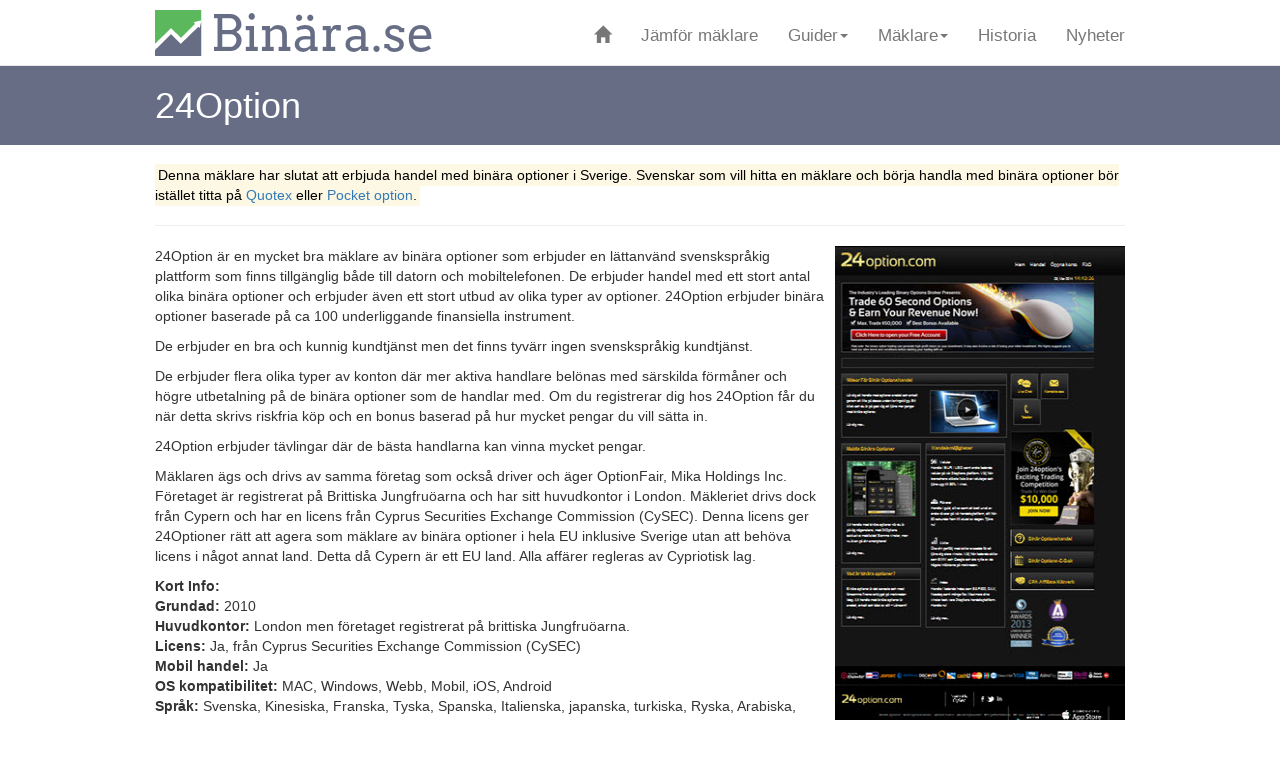

--- FILE ---
content_type: text/html; charset=UTF-8
request_url: https://www.xn--binra-ira.se/24option
body_size: 9954
content:
<!DOCTYPE html>
<html lang="sv">
   <head>
      <meta charset="utf-8">
      <meta http-equiv="X-UA-Compatible" content="IE=edge">
      <meta name="viewport" content="width=device-width, initial-scale=1">
      <title>24Option | Är 24Option en bluff? | Läs vår ärliga recension!</title>

      <link rel="shortcut icon" href="https://www.xn--binra-ira.se/wp-content/themes/binara/favicon.png" />
      <!-- <link href="https://www.xn--binra-ira.se/wp-content/themes/binara/css/open-sans.css" rel="stylesheet">  -->
      <link rel="stylesheet" href="https://maxcdn.bootstrapcdn.com/bootstrap/3.3.1/css/bootstrap.min.css">
      <link href="https://www.xn--binra-ira.se/wp-content/themes/binara/css/binara.css" rel="stylesheet">      
      <meta name='robots' content='index, follow, max-image-preview:large, max-snippet:-1, max-video-preview:-1' />
	<style>img:is([sizes="auto" i], [sizes^="auto," i]) { contain-intrinsic-size: 3000px 1500px }</style>
	
	<!-- This site is optimized with the Yoast SEO plugin v26.3 - https://yoast.com/wordpress/plugins/seo/ -->
	<meta name="description" content="Är 24Option en bluff? Läs vår fullständiga recension om denna CySEC licensierade mäklare. Registrera dig och börja handla idag." />
	<link rel="canonical" href="https://www.xn--binra-ira.se/24option" />
	<meta property="og:locale" content="sv_SE" />
	<meta property="og:type" content="article" />
	<meta property="og:title" content="24Option | Är 24Option en bluff? | Läs vår ärliga recension!" />
	<meta property="og:description" content="Är 24Option en bluff? Läs vår fullständiga recension om denna CySEC licensierade mäklare. Registrera dig och börja handla idag." />
	<meta property="og:url" content="https://www.xn--binra-ira.se/24option" />
	<meta property="og:site_name" content="Binära.se - Binära Optioner" />
	<meta property="article:modified_time" content="2023-09-17T09:21:51+00:00" />
	<meta property="og:image" content="https://www.xn--binra-ira.se/wp-content/uploads/sites/55/2014/03/24option.jpg" />
	<meta name="twitter:label1" content="Beräknad lästid" />
	<meta name="twitter:data1" content="9 minuter" />
	<script type="application/ld+json" class="yoast-schema-graph">{"@context":"https://schema.org","@graph":[{"@type":"WebPage","@id":"https://www.xn--binra-ira.se/24option","url":"https://www.xn--binra-ira.se/24option","name":"24Option | Är 24Option en bluff? | Läs vår ärliga recension!","isPartOf":{"@id":"https://www.xn--binra-ira.se/#website"},"primaryImageOfPage":{"@id":"https://www.xn--binra-ira.se/24option#primaryimage"},"image":{"@id":"https://www.xn--binra-ira.se/24option#primaryimage"},"thumbnailUrl":"https://www.xn--binra-ira.se/wp-content/uploads/sites/55/2014/03/24option.jpg","datePublished":"2014-03-23T21:01:31+00:00","dateModified":"2023-09-17T09:21:51+00:00","description":"Är 24Option en bluff? Läs vår fullständiga recension om denna CySEC licensierade mäklare. Registrera dig och börja handla idag.","breadcrumb":{"@id":"https://www.xn--binra-ira.se/24option#breadcrumb"},"inLanguage":"sv-SE","potentialAction":[{"@type":"ReadAction","target":["https://www.xn--binra-ira.se/24option"]}]},{"@type":"ImageObject","inLanguage":"sv-SE","@id":"https://www.xn--binra-ira.se/24option#primaryimage","url":"https://www.xn--binra-ira.se/wp-content/uploads/sites/55/2014/03/24option.jpg","contentUrl":"https://www.xn--binra-ira.se/wp-content/uploads/sites/55/2014/03/24option.jpg"},{"@type":"BreadcrumbList","@id":"https://www.xn--binra-ira.se/24option#breadcrumb","itemListElement":[{"@type":"ListItem","position":1,"name":"Hem","item":"https://www.xn--binra-ira.se/"},{"@type":"ListItem","position":2,"name":"Mäklare av Binära Optioner","item":"https://www.xn--binra-ira.se/maklare"},{"@type":"ListItem","position":3,"name":"24Option"}]},{"@type":"WebSite","@id":"https://www.xn--binra-ira.se/#website","url":"https://www.xn--binra-ira.se/","name":"Binära.se - Binära Optioner","description":"Allt om binära optioner","potentialAction":[{"@type":"SearchAction","target":{"@type":"EntryPoint","urlTemplate":"https://www.xn--binra-ira.se/?s={search_term_string}"},"query-input":{"@type":"PropertyValueSpecification","valueRequired":true,"valueName":"search_term_string"}}],"inLanguage":"sv-SE"}]}</script>
	<!-- / Yoast SEO plugin. -->


<link rel="alternate" type="application/rss+xml" title="Binära.se - Binära Optioner &raquo; Kommentarsflöde för 24Option" href="https://www.xn--binra-ira.se/24option/feed" />
<link rel='stylesheet' id='wp-block-library-css' href='https://www.xn--binra-ira.se/wp-includes/css/dist/block-library/style.min.css?ver=6.8.3' type='text/css' media='all' />
<style id='classic-theme-styles-inline-css' type='text/css'>
/*! This file is auto-generated */
.wp-block-button__link{color:#fff;background-color:#32373c;border-radius:9999px;box-shadow:none;text-decoration:none;padding:calc(.667em + 2px) calc(1.333em + 2px);font-size:1.125em}.wp-block-file__button{background:#32373c;color:#fff;text-decoration:none}
</style>
<style id='global-styles-inline-css' type='text/css'>
:root{--wp--preset--aspect-ratio--square: 1;--wp--preset--aspect-ratio--4-3: 4/3;--wp--preset--aspect-ratio--3-4: 3/4;--wp--preset--aspect-ratio--3-2: 3/2;--wp--preset--aspect-ratio--2-3: 2/3;--wp--preset--aspect-ratio--16-9: 16/9;--wp--preset--aspect-ratio--9-16: 9/16;--wp--preset--color--black: #000000;--wp--preset--color--cyan-bluish-gray: #abb8c3;--wp--preset--color--white: #ffffff;--wp--preset--color--pale-pink: #f78da7;--wp--preset--color--vivid-red: #cf2e2e;--wp--preset--color--luminous-vivid-orange: #ff6900;--wp--preset--color--luminous-vivid-amber: #fcb900;--wp--preset--color--light-green-cyan: #7bdcb5;--wp--preset--color--vivid-green-cyan: #00d084;--wp--preset--color--pale-cyan-blue: #8ed1fc;--wp--preset--color--vivid-cyan-blue: #0693e3;--wp--preset--color--vivid-purple: #9b51e0;--wp--preset--gradient--vivid-cyan-blue-to-vivid-purple: linear-gradient(135deg,rgba(6,147,227,1) 0%,rgb(155,81,224) 100%);--wp--preset--gradient--light-green-cyan-to-vivid-green-cyan: linear-gradient(135deg,rgb(122,220,180) 0%,rgb(0,208,130) 100%);--wp--preset--gradient--luminous-vivid-amber-to-luminous-vivid-orange: linear-gradient(135deg,rgba(252,185,0,1) 0%,rgba(255,105,0,1) 100%);--wp--preset--gradient--luminous-vivid-orange-to-vivid-red: linear-gradient(135deg,rgba(255,105,0,1) 0%,rgb(207,46,46) 100%);--wp--preset--gradient--very-light-gray-to-cyan-bluish-gray: linear-gradient(135deg,rgb(238,238,238) 0%,rgb(169,184,195) 100%);--wp--preset--gradient--cool-to-warm-spectrum: linear-gradient(135deg,rgb(74,234,220) 0%,rgb(151,120,209) 20%,rgb(207,42,186) 40%,rgb(238,44,130) 60%,rgb(251,105,98) 80%,rgb(254,248,76) 100%);--wp--preset--gradient--blush-light-purple: linear-gradient(135deg,rgb(255,206,236) 0%,rgb(152,150,240) 100%);--wp--preset--gradient--blush-bordeaux: linear-gradient(135deg,rgb(254,205,165) 0%,rgb(254,45,45) 50%,rgb(107,0,62) 100%);--wp--preset--gradient--luminous-dusk: linear-gradient(135deg,rgb(255,203,112) 0%,rgb(199,81,192) 50%,rgb(65,88,208) 100%);--wp--preset--gradient--pale-ocean: linear-gradient(135deg,rgb(255,245,203) 0%,rgb(182,227,212) 50%,rgb(51,167,181) 100%);--wp--preset--gradient--electric-grass: linear-gradient(135deg,rgb(202,248,128) 0%,rgb(113,206,126) 100%);--wp--preset--gradient--midnight: linear-gradient(135deg,rgb(2,3,129) 0%,rgb(40,116,252) 100%);--wp--preset--font-size--small: 13px;--wp--preset--font-size--medium: 20px;--wp--preset--font-size--large: 36px;--wp--preset--font-size--x-large: 42px;--wp--preset--spacing--20: 0.44rem;--wp--preset--spacing--30: 0.67rem;--wp--preset--spacing--40: 1rem;--wp--preset--spacing--50: 1.5rem;--wp--preset--spacing--60: 2.25rem;--wp--preset--spacing--70: 3.38rem;--wp--preset--spacing--80: 5.06rem;--wp--preset--shadow--natural: 6px 6px 9px rgba(0, 0, 0, 0.2);--wp--preset--shadow--deep: 12px 12px 50px rgba(0, 0, 0, 0.4);--wp--preset--shadow--sharp: 6px 6px 0px rgba(0, 0, 0, 0.2);--wp--preset--shadow--outlined: 6px 6px 0px -3px rgba(255, 255, 255, 1), 6px 6px rgba(0, 0, 0, 1);--wp--preset--shadow--crisp: 6px 6px 0px rgba(0, 0, 0, 1);}:where(.is-layout-flex){gap: 0.5em;}:where(.is-layout-grid){gap: 0.5em;}body .is-layout-flex{display: flex;}.is-layout-flex{flex-wrap: wrap;align-items: center;}.is-layout-flex > :is(*, div){margin: 0;}body .is-layout-grid{display: grid;}.is-layout-grid > :is(*, div){margin: 0;}:where(.wp-block-columns.is-layout-flex){gap: 2em;}:where(.wp-block-columns.is-layout-grid){gap: 2em;}:where(.wp-block-post-template.is-layout-flex){gap: 1.25em;}:where(.wp-block-post-template.is-layout-grid){gap: 1.25em;}.has-black-color{color: var(--wp--preset--color--black) !important;}.has-cyan-bluish-gray-color{color: var(--wp--preset--color--cyan-bluish-gray) !important;}.has-white-color{color: var(--wp--preset--color--white) !important;}.has-pale-pink-color{color: var(--wp--preset--color--pale-pink) !important;}.has-vivid-red-color{color: var(--wp--preset--color--vivid-red) !important;}.has-luminous-vivid-orange-color{color: var(--wp--preset--color--luminous-vivid-orange) !important;}.has-luminous-vivid-amber-color{color: var(--wp--preset--color--luminous-vivid-amber) !important;}.has-light-green-cyan-color{color: var(--wp--preset--color--light-green-cyan) !important;}.has-vivid-green-cyan-color{color: var(--wp--preset--color--vivid-green-cyan) !important;}.has-pale-cyan-blue-color{color: var(--wp--preset--color--pale-cyan-blue) !important;}.has-vivid-cyan-blue-color{color: var(--wp--preset--color--vivid-cyan-blue) !important;}.has-vivid-purple-color{color: var(--wp--preset--color--vivid-purple) !important;}.has-black-background-color{background-color: var(--wp--preset--color--black) !important;}.has-cyan-bluish-gray-background-color{background-color: var(--wp--preset--color--cyan-bluish-gray) !important;}.has-white-background-color{background-color: var(--wp--preset--color--white) !important;}.has-pale-pink-background-color{background-color: var(--wp--preset--color--pale-pink) !important;}.has-vivid-red-background-color{background-color: var(--wp--preset--color--vivid-red) !important;}.has-luminous-vivid-orange-background-color{background-color: var(--wp--preset--color--luminous-vivid-orange) !important;}.has-luminous-vivid-amber-background-color{background-color: var(--wp--preset--color--luminous-vivid-amber) !important;}.has-light-green-cyan-background-color{background-color: var(--wp--preset--color--light-green-cyan) !important;}.has-vivid-green-cyan-background-color{background-color: var(--wp--preset--color--vivid-green-cyan) !important;}.has-pale-cyan-blue-background-color{background-color: var(--wp--preset--color--pale-cyan-blue) !important;}.has-vivid-cyan-blue-background-color{background-color: var(--wp--preset--color--vivid-cyan-blue) !important;}.has-vivid-purple-background-color{background-color: var(--wp--preset--color--vivid-purple) !important;}.has-black-border-color{border-color: var(--wp--preset--color--black) !important;}.has-cyan-bluish-gray-border-color{border-color: var(--wp--preset--color--cyan-bluish-gray) !important;}.has-white-border-color{border-color: var(--wp--preset--color--white) !important;}.has-pale-pink-border-color{border-color: var(--wp--preset--color--pale-pink) !important;}.has-vivid-red-border-color{border-color: var(--wp--preset--color--vivid-red) !important;}.has-luminous-vivid-orange-border-color{border-color: var(--wp--preset--color--luminous-vivid-orange) !important;}.has-luminous-vivid-amber-border-color{border-color: var(--wp--preset--color--luminous-vivid-amber) !important;}.has-light-green-cyan-border-color{border-color: var(--wp--preset--color--light-green-cyan) !important;}.has-vivid-green-cyan-border-color{border-color: var(--wp--preset--color--vivid-green-cyan) !important;}.has-pale-cyan-blue-border-color{border-color: var(--wp--preset--color--pale-cyan-blue) !important;}.has-vivid-cyan-blue-border-color{border-color: var(--wp--preset--color--vivid-cyan-blue) !important;}.has-vivid-purple-border-color{border-color: var(--wp--preset--color--vivid-purple) !important;}.has-vivid-cyan-blue-to-vivid-purple-gradient-background{background: var(--wp--preset--gradient--vivid-cyan-blue-to-vivid-purple) !important;}.has-light-green-cyan-to-vivid-green-cyan-gradient-background{background: var(--wp--preset--gradient--light-green-cyan-to-vivid-green-cyan) !important;}.has-luminous-vivid-amber-to-luminous-vivid-orange-gradient-background{background: var(--wp--preset--gradient--luminous-vivid-amber-to-luminous-vivid-orange) !important;}.has-luminous-vivid-orange-to-vivid-red-gradient-background{background: var(--wp--preset--gradient--luminous-vivid-orange-to-vivid-red) !important;}.has-very-light-gray-to-cyan-bluish-gray-gradient-background{background: var(--wp--preset--gradient--very-light-gray-to-cyan-bluish-gray) !important;}.has-cool-to-warm-spectrum-gradient-background{background: var(--wp--preset--gradient--cool-to-warm-spectrum) !important;}.has-blush-light-purple-gradient-background{background: var(--wp--preset--gradient--blush-light-purple) !important;}.has-blush-bordeaux-gradient-background{background: var(--wp--preset--gradient--blush-bordeaux) !important;}.has-luminous-dusk-gradient-background{background: var(--wp--preset--gradient--luminous-dusk) !important;}.has-pale-ocean-gradient-background{background: var(--wp--preset--gradient--pale-ocean) !important;}.has-electric-grass-gradient-background{background: var(--wp--preset--gradient--electric-grass) !important;}.has-midnight-gradient-background{background: var(--wp--preset--gradient--midnight) !important;}.has-small-font-size{font-size: var(--wp--preset--font-size--small) !important;}.has-medium-font-size{font-size: var(--wp--preset--font-size--medium) !important;}.has-large-font-size{font-size: var(--wp--preset--font-size--large) !important;}.has-x-large-font-size{font-size: var(--wp--preset--font-size--x-large) !important;}
:where(.wp-block-post-template.is-layout-flex){gap: 1.25em;}:where(.wp-block-post-template.is-layout-grid){gap: 1.25em;}
:where(.wp-block-columns.is-layout-flex){gap: 2em;}:where(.wp-block-columns.is-layout-grid){gap: 2em;}
:root :where(.wp-block-pullquote){font-size: 1.5em;line-height: 1.6;}
</style>
<link rel="https://api.w.org/" href="https://www.xn--binra-ira.se/wp-json/" /><link rel="alternate" title="JSON" type="application/json" href="https://www.xn--binra-ira.se/wp-json/wp/v2/pages/136" /><meta name="generator" content="WordPress 6.8.3" />
<link rel='shortlink' href='https://www.xn--binra-ira.se/?p=136' />
<link rel="alternate" title="oEmbed (JSON)" type="application/json+oembed" href="https://www.xn--binra-ira.se/wp-json/oembed/1.0/embed?url=https%3A%2F%2Fwww.xn--binra-ira.se%2F24option" />
<link rel="alternate" title="oEmbed (XML)" type="text/xml+oembed" href="https://www.xn--binra-ira.se/wp-json/oembed/1.0/embed?url=https%3A%2F%2Fwww.xn--binra-ira.se%2F24option&#038;format=xml" />
<style>
        .last-updated {
            font-style: italic;
            color: #666;
            margin-top: 10px;
        }
    </style>
       <!--[if lt IE 9]>
         <script src="https://oss.maxcdn.com/html5shiv/3.7.2/html5shiv.min.js"></script>
         <script src="https://oss.maxcdn.com/respond/1.4.2/respond.min.js"></script>
       <![endif]-->
<script>
  (function(i,s,o,g,r,a,m){i['GoogleAnalyticsObject']=r;i[r]=i[r]||function(){
  (i[r].q=i[r].q||[]).push(arguments)},i[r].l=1*new Date();a=s.createElement(o),
  m=s.getElementsByTagName(o)[0];a.async=1;a.src=g;m.parentNode.insertBefore(a,m)
  })(window,document,'script','//www.google-analytics.com/analytics.js','ga');

  ga('create', 'UA-56970458-5', 'auto');
  ga('send', 'pageview');

</script>
   </head>
   <body data-rsssl=1>
      
      <nav class="navbar navbar-default navbar-static-top" role="navigation">
         <div class="container">
            <div class="navbar-header">
               <button type="button" class="navbar-toggle" data-toggle="collapse" data-target=".navbar-ex1-collapse">
                  <span class="sr-only">Toggle navigation</span>
                  <span class="icon-bar"></span>
                  <span class="icon-bar"></span>
                  <span class="icon-bar"></span>
               </button>
               <a class="navbar-brand hidden-xs" href="/"><img src="https://www.xn--binra-ira.se/wp-content/themes/binara/img/logo.png" alt="logo" style="margin-top: -5px;" /></a>
               <a class="navbar-brand visible-xs" href="/"><img src="https://www.xn--binra-ira.se/wp-content/themes/binara/img/logo_mob.png"  alt="logo"  /></a>
            </div>
            <div class="collapse navbar-collapse navbar-ex1-collapse">          
               <ul class="nav navbar-nav navbar-right">
                  <li><a href="/"><span class="glyphicon glyphicon-home"></span></a></li>
                  <li><a href="/jämför-mäklare">Jämför mäklare</a></li>
                  <li class="dropdown">
                     <a href="#" class="dropdown-toggle" data-toggle="dropdown">Guider<b class="caret"></b></a>
                     <ul class="dropdown-menu">
                        <li><a href="/handla-binara-optioner">Handla binära optioner</a></li>
                        <li><a href="/handla-i-mobilen">Handla binära optioner i mobilen</a></li>
                        <li class="divider"></li>
						<li><a href="/bonusar">Bonusar</a></li>
						<li><a href="/demo-konto">Demo konto</a></li>
                        <li><a href="/risker">Risker med binära optioner</a></li>
						 <li><a href="/signaler">Signaler</a></li>
						 <li><a href="/binara-optioner-bedragerier">Bluffar och bedrägerier</a></li>
						<li class="divider"></li>
                        <li><a href="/digitala-optioner">Digitala optioner</a></li>
                        <li><a href="/allt-eller-inget-optioner">Allt eller inget-optioner</a></li>
                        <li><a href="/underoptioner">Över-/underoptioner</a></li>
                                             </ul>
                  </li>
                  <li class="dropdown">
                     <a href="#" class="dropdown-toggle" data-toggle="dropdown">Mäklare<b class="caret"></b></a>
                     <ul class="dropdown-menu">
                        <li class="page_item page-item-746"><a href="https://www.xn--binra-ira.se/maklare/pocket-option">Pocket Option</a></li>
<li class="page_item page-item-743"><a href="https://www.xn--binra-ira.se/maklare/quotex">Quotex</a></li>
<li class="page_item page-item-280"><a href="https://www.xn--binra-ira.se/iq-option">IQ Option</a></li>
<li class="page_item page-item-292"><a href="https://www.xn--binra-ira.se/binary.com">Binary</a></li>
<li class="page_item page-item-393"><a href="https://www.xn--binra-ira.se/markets-com">Markets.com</a></li>
<li class="page_item page-item-320"><a href="https://www.xn--binra-ira.se/bd-swiss">BD Swiss</a></li>
<li class="page_item page-item-136 current_page_item"><a href="https://www.xn--binra-ira.se/24option" aria-current="page">24Option</a></li>
<li class="page_item page-item-122"><a href="https://www.xn--binra-ira.se/banc-de-swiss">Banc de Swiss</a></li>
<li class="page_item page-item-115"><a href="https://www.xn--binra-ira.se/bloombex">Bloombex Options</a></li>
<li class="page_item page-item-306"><a href="https://www.xn--binra-ira.se/empire">Empire Option</a></li>
<li class="page_item page-item-301"><a href="https://www.xn--binra-ira.se/grand-option">Grand Option</a></li>
<li class="page_item page-item-297"><a href="https://www.xn--binra-ira.se/ig">IG</a></li>
<li class="page_item page-item-313"><a href="https://www.xn--binra-ira.se/option-rally">Option Rally</a></li>
<li class="page_item page-item-287"><a href="https://www.xn--binra-ira.se/option-888">Option888</a></li>
<li class="page_item page-item-133"><a href="https://www.xn--binra-ira.se/optionfair">OptionFair</a></li>
<li class="page_item page-item-139"><a href="https://www.xn--binra-ira.se/stockpair">Stockpair</a></li>
<li class="page_item page-item-128"><a href="https://www.xn--binra-ira.se/eztrader">EZTrader</a></li>
<li class="page_item page-item-125"><a href="https://www.xn--binra-ira.se/banc-de-binary">Banc De Binary</a></li>
<li class="page_item page-item-108"><a href="https://www.xn--binra-ira.se/anytopion">AnyOption</a></li>
<li class="page_item page-item-105"><a href="https://www.xn--binra-ira.se/topoption">TopOption</a></li>
<li class="page_item page-item-112"><a href="https://www.xn--binra-ira.se/traderush">TradeRush</a></li>
<li class="page_item page-item-142"><a href="https://www.xn--binra-ira.se/optionbit">OptionBit</a></li>
                                           
                     </ul>
                  </li>
				   <li><a href="/historia">Historia</a></li>
<li><a href="/nyheter">Nyheter</a></li>
               </ul>
            </div>
         </div>
      </nav>
            <div class="title-section">
         <div class="container">
            <div class="row">
               <div class="col-xs-12">
                  <h1>24Option</h1>
               </div>
            </div>
         </div>
      </div>
      <div class="container">
   <div class="row">
      <div class="col-sm-12">
                        
<p><mark>Denna mäklare har slutat att erbjuda handel med binära optioner i Sverige. Svenskar som vill hitta en mäklare och börja handla med binära optioner bör istället titta på <a href="https://www.xn--binra-ira.se/maklare/quotex">Quotex</a> eller <a href="https://www.xn--binra-ira.se/maklare/pocket-option">Pocket option</a>.</mark></p>



<hr class="wp-block-separator has-alpha-channel-opacity"/>


<p><img fetchpriority="high" decoding="async" class="pull-right size-full wp-image-137" style="padding-left: 10px;" src="https://www.xn--binra-ira.se/wp-content/uploads/sites/55/2014/03/24option.jpg" alt="24option" width="300" height="522" />24Option är en mycket bra mäklare av binära optioner som erbjuder en lättanvänd svenskspråkig plattform som finns tillgänglig både till datorn och mobiltelefonen. De erbjuder handel med ett stort antal olika binära optioner och erbjuder även ett stort utbud av olika typer av optioner. 24Option erbjuder binära optioner baserade på ca 100 underliggande finansiella instrument.</p>
<p>De erbjuder en bra och kunnig kundtjänst men det finns tyvärr ingen svenskspråkig kundtjänst.</p>
<p>De erbjuder flera olika typer av konton där mer aktiva handlare belönas med särskilda förmåner och högre utbetalning på de binära optioner som de handlar med. Om du registrerar dig hos 24Option får du när detta skrivs riskfria köp och en bonus baserad på hur mycket pengar du vill sätta in.</p>
<p>24Option erbjuder tävlingar där de bästa handlarna kan vinna mycket pengar.</p>
<p>Mäklaren ägs och drivs av samma företag som också driver och äger OptionFair, Mika Holdings Inc. Företaget är registrerat på Brittiska Jungfruöarna och har sitt huvudkontor i London. Mäkleriet drivs dock från Cypern och har en licens från Cyprus Securities Exchange Commission (CySEC). Denna licens ger 24Optioner rätt att agera som mäklare av binära optioner i hela EU inklusive Sverige utan att behöva licens i något annat land. Detta då Cypern är ett EU land. Alla affärer regleras av Cypriotisk lag.</p>
<p><strong>Kort Info:</strong><br />
<strong>Grundad: </strong> 2010<br />
<strong>Huvudkontor: </strong>London men företaget registrerat på brittiska Jungfruöarna.<br />
<strong>Licens: </strong>Ja, från Cyprus Securities Exchange Commission (CySEC)<br />
<strong>Mobil handel: </strong>Ja<br />
<strong>OS kompatibilitet: </strong>MAC, Windows, Webb, Mobil, iOS, Android<br />
<strong>Språk:</strong> Svenska, Kinesiska, Franska, Tyska, Spanska, Italienska, japanska, turkiska, Ryska, Arabiska, Danska, Indonesiska, Koreanska, Litauiska, portugisiska, rumänska<br />
<strong>Streamat nyhetsflöde: </strong> Nej<br />
<strong>Minsta insättning: </strong>$250<br />
<strong>Utbetalningar %:</strong> 91%</p>
<h2>Bonus</h2>
<p>24Option har ett relativt komplex bonussystem där hur stor bonus du får beror på aktuella kampanjer och på hur mycket pengar du sätter in. När detta skrivs får du t.ex. 50% i bonus om du sätter in $5000. Vi rekommenderar att du kontaktar kundtjänst och frågar dem hur stor bonus du kan få på det belopp du funderar på att sätta in. På det sätter vet du säkert hur mycket bonus du kommer få och om du har tur kan du få en bättre bonus än du annars skulle ha fått.</p>
<p>24Option erbjuder även nya handlare riskfria affärer. Om en affär misslyckas så anses de pengar du får tillbaka vara bonuspengar och måste omsättas som en bonus.</p>
<p>24option har för närvarande ett omsättningskrav på 50gånger bonusbeloppet.</p>
<p>De erbjuder även tävlingar där de bästa handlarna kan vinna mycket pengar.</p>
<h2>Konto &amp; Bank Alternativ</h2>
<p>24Option erbjuder flera olika typer av konton beroende på hur mycket man handlar. Mer exklusiva konton ger handlaren fördelar såsom tillgång till informationstjänster, bättre utbetalningar och VIP tillgång till kundtjänsten. De erbjuder för närvarande följande konton:</p>
<ul>
<li><strong>Standardkonto</strong>Detta är den lägsta kontotypen</li>
<li><strong>Guldkonto</strong>Detta konto ger dig en rad fördelar såsom obegränsad handel med binära optioner baserade på alla finansiella instrument som 24Option stödjer. Du får även 2% extra i utbetalning.</li>
<li><strong>Platinumkonto</strong>Bland fördelarna med denna kontotyp återfinns 4% extra utbetalning på optioner och personlig coachning och träning som hjälper dig bli en framgångsrik handlare.</li>
</ul>
<p>Oavsett vilken kontotyp du kvalificerar dig för så erbjuder 24Option ett stort utbud av olika metoder fär att sätta in och ta ut pengar. De flesta men inte alla metoder kan användas både för att sätta in och för att ta ut pengar. Metoder som du kan använda för att sätta in pengar inkluderar VISA, VISA Elektron, MasterCard, Discover Card, Banköverföring, Skrill (Moneybookers), AstroPay, Neteller, Delta, QIWI, WebMoney, Sofort och GiroPay</p>
<h2>Plattform</h2>
<p>24Option använder sig av en enkelt och lättanvänd plattform. De erbjuder även massvis av utbildningsmaterial där du kan lära dig att använda plattformen på bästa sätt. Det är alltid lätt att hitta den typ av binär option som man letar efter och gränssnittet gör det enkelt att se löptid och utbetalning. Om du behöver hjälp är kundtjänsten alltid bara ett klick bort. 24Options plattform är en av de bästa och mest estetiskt tilltalande plattformar som vi sett. Plattformen är webbaserad och fungerar lika bra på PC och MAC. Plattformen har under våra tester aldrig verkat långsam, laggat eller hängt sig.</p>
<p>Om du vill handla i mobiltelefonen så erbjuder 24Option appar för mobil handel till både iPhone och Android. Apparna är lättanvända och låter en handla med en stor del av 24Options utbud av olika binära optioner. Appen för iPhone finns tillgänglig i Apple iPhone App Store. Appen för Android finns tillgänglig i Google Play Store.</p>
<h2>Typer av optioner som handlas</h2>
<p>24optioner erbjuder ett bra utbud av olika typer av binära optioner som man kan handla med. Dessa optioner baserar sig på ett relativt stort antal finansiella instrument. Att handla med binära optioner hos Option24 är väldigt enkelt och om du stötter på några frågetecken så erbjuder de en bra kundtjänst och mycket utbildningsmaterial inklusive en videoserie.</p>
<p>Hos 24Option kan du handla med följande typer av binära option:</p>
<ul>
<li><strong>Klassiska Binära optioner:</strong>Detta är vanliga binära optioner där du försöker förutse om det underliggande instrumentet kommer gå upp eller ner. Om du korrekt förutser marknadens utveckling under optionens löptid så tjänar du pengar. Du kan få upp till 91% förtjänst på dessa optioner.</li>
<li><strong>Superkorta Optioner.</strong>Superkorta optioner fungerar precis som vanliga binära optioner men de har en kortare löptid. De kortaste har en löptid om 30 sekunder. 24Option valde nyligen att lägga till dessa optioner i sitt sortiment. Denna typ av optioner ger normalt 67% utbetalning.</li>
<li><strong>Intervall eller in/ut optioner</strong>Dessa optioner är lite ovanliga och finns bara att handla med hos ett fåtal mäklare. Här gäller det att förutse om det underliggande instrumentet kommer stanna inom det angivna intervallet vid löptidens slut eller om det kommer gå utanför intervallet. Om man korrekt förutser huruvida instrumentet kommer stanna innanför eller utanför spannet så betalar dessa optioner ut.</li>
<li><strong>One Touch / En Träff Optioner</strong>Dessa optioner ger ofta en mycket hög avkastning. Upp till 500% och ibland t.o.m. ännu mer. Om du handlar med dessa optioner så spekulerar du på att ett underliggande instrument skall röra sig tillräckligt mycket för att nå upp eller ner till det förutbestämda värde som triggar utbetalning på dessa optioner. Det underliggande instrumentet behöver inte ligga över eller under det förutbestämda värdet når löptid går ut utan det räcker med att det underliggande instrumentet når det värdet en gång under löptiden.</li>
</ul>
<h2>Finansiella instrument</h2>
<p>24Option har ett relativt bra utbud av instrument som man kan handla med. Deras binära optioner baseras för närvarande på 100 olika underliggande råvaror, aktier, index och valutapar.  24 optioner har ett ovanlig jämt fördelat utbud av binära instrument utan alltför stor tonvikt mot en enskild typ av instrument.  Antalet finansiella instrument växer hela tiden.</p>
<table border="1" width="100%" cellspacing="0" cellpadding="4">
<tbody>
<tr valign="TOP">
<td width="25%">Råvaror</td>
<td width="25%">Valutapar</td>
<td width="25%">Index</td>
<td width="25%">Aktier</td>
</tr>
<tr valign="TOP">
<td width="25%">
<ul>
<li>Guld (XAU)</li>
<li>Silver (XAG)</li>
<li>Koppar</li>
<li>Platinum XPT</li>
<li>Olja</li>
<li>Majs</li>
<li>Kaffe</li>
<li>Socker</li>
<li>XAU/JPY</li>
<li>XAU/EUR</li>
<li>XAU/XAG</li>
</ul>
</td>
<td width="25%">
<ul>
<li>GBP/USD</li>
<li>EUR/JPY</li>
<li>GBP/JPY</li>
<li>USD/JPY</li>
<li>EUR/GBP</li>
<li>AUD/USD</li>
<li>USD/CAD</li>
<li>EUR/TRY</li>
<li>USD/CHF</li>
<li>USD/TRY</li>
<li>NZD/USD</li>
<li>AUD/NZD</li>
<li>AUD/JPY</li>
<li>CAD/JPY</li>
<li>CHF/JPY</li>
<li>EUR/CAD</li>
<li>GBP/CAD</li>
<li>AUD/CHF</li>
<li>GBP/CHF</li>
<li>CAD/CHF</li>
<li>NZD/CHF</li>
<li>EUR/AUD</li>
<li>GBP/AUD</li>
<li>EUR/ZAR</li>
<li>USD/ZAR</li>
<li>USD/RUB</li>
<li>USD/MXN</li>
<li>EUR/NOK</li>
<li>USD/NOK</li>
<li>AUD/CAD</li>
</ul>
</td>
<td width="25%">
<ul>
<li>FTSE-100</li>
<li>DAX-30</li>
<li>Dow Jones</li>
<li>Nasdaq Composite</li>
<li>IBEX- 35</li>
<li>CAC 40 Future</li>
<li>S&amp;P 500</li>
<li>Nikkei 225</li>
<li>SMI FUTURE</li>
<li>MIB-40 FUTURE</li>
<li>NIFTY</li>
<li>ASX 200 Future</li>
<li>Hang Seng Future</li>
<li>Bombay 30</li>
<li>Tadawul</li>
<li>KOSPI 200</li>
<li>MICEX</li>
<li>South Africa 40 future</li>
<li>TA-25</li>
</ul>
</td>
<td width="25%">
<ul>
<li>Vodafone</li>
<li>PetroChina</li>
<li>British Petroleum PLC</li>
<li>BMW</li>
<li>Barclays PLC</li>
<li>Deutsche Lufthansa</li>
<li>Samsung Electronics</li>
<li>Google Inc.</li>
<li>Apple Inc.</li>
<li>ANZ</li>
<li>Royal Dutch</li>
<li>France-Telecom</li>
<li>BHP Billiton</li>
<li>Societe Generale</li>
<li>BBVA</li>
<li>Gazprom</li>
<li>Amazon</li>
<li>Nike</li>
<li>Rio Tinto</li>
<li>Citi Group</li>
<li>E.ON</li>
<li>Baidu</li>
<li>Amex</li>
<li>Westpac Banking Corporation</li>
<li>Facebook</li>
<li>Coca Cola</li>
<li>JPMorgan Chase</li>
<li>Microsoft</li>
<li>IBM</li>
<li>Exxon</li>
<li>McDonalds</li>
<li>BNP Paribas</li>
<li>Fiat</li>
<li>AXA</li>
<li>Sony</li>
<li>Sumitomo</li>
<li>Tesco</li>
<li>ICICI</li>
<li>Tata Motors Ltd</li>
<li>Disney</li>
<li>Beiersdorf</li>
<li>ThyssenKrupp</li>
<li>Rosnef</li>
</ul>
</td>
</tr>
</tbody>
</table>
<h2>Kundtjänst</h2>
<p>24Option erbjuder som många andra binära mäklare inte någon svensk kundtjänst. Detta trots att de erbjuder en svenskspråkig plattform för handel med binära optioner. Som svensk är ens bästa alternativ att endera kontakta det Norska kontoret om man har frågor om företaget på Tel: +47 800 13 510 eller om du har frågor till kundtjänst att ringa den Engelskspråkiga kundtjänsten på +357 25 262063. Kundtjänsten är baserad på Cypern men är tillgänglig på flera språk men som tidigare nämnt tyvärr inte på svenska.</p>
<p>Kundtjänsten kan också kontaktas via e-post (info@24option.com) eller via Live chatten på deras webbsida. Live chatten är ofta det bästa och snabbaste sättet att få svar på frågor.</p>
<p>24Option erbjuder mycket bra kundtjänst.</p>
<h2>Vad säger handlare</h2>
<p>Det mesta som vi hört från handlare angående 24Option är positivt. Handlare uppskattar den mycket lättanvända plattformen, den bra kundtjänsten och de ofta höga utbetalningarna. 24Option verkar få särskilt mycket beröm från nybörjare som uppskattar hur lättanvänd plattformen är, allt utbildningsmaterial och hur hjälpsam deras account managers och kundtjänsten är.</p>
<p>Det vanligaste kritik vi har stött på är att det kan bli dyrt om man gör många uttag under samma månad då 24Option enbart tillåter ett gratis uttag i månaden.</p>
<h2>Omdöme</h2>
<p>24Option är precis som OptionFair som har samma ägare en mycket bra mäklare. Båda dessa mäklare tillhör enligt oss de absolut bästa och vi uppskattar att de erbjuder handel med in/ut (intervall) optioner som man inte hittar hos många andra mäklare. 24Options större utbud av finansiella instrument och svenskspråkiga plattform ger dock dem ett övertag över OptionFair.</p>
<p>24 option erbjuder en bra mycket lättanvänd plattform som finns tillgänglig till både dator och mobiltelefonen. Att plattformen är så lättanvänd gör att vi vill rekommendera 24Option till alla nybörjare som vill pröva att handla med binära optioner.</p>
<p>De erbjuder att bra utbud av olika typer av optioner och ca 100 olika underliggande instrument. Utbudet av binära optioner känns komplett då de erbjuder vanliga optioner, One Touch optioner och superkorta optioner. In/ut (intervall) optioner en extra bonus. De erbjuder för närvarande inte någon options builder men detta känns inte som ett problem p.g.a. det stora utbudet av olika typer av binära optioner som redan finns tillgängliga.</p>
<p>En annan styrka hos 24Option är deras smycket bra kundtjänst. Vi önskar bara att den fanns tillgänglig på svenska för svenska kunder.</p><p class="last-updated">Artikeln uppdaterades senast: september 17, 2023</p>      </div>
   </div>
</div>
	      <footer>
		   <div class="container">
   		   <div class="row">
      		   <div class="col-sm-4">
         		   <img src="https://www.xn--binra-ira.se/wp-content/themes/binara/img/logo_footer.png"  alt="logo"  />
      		   </div>
   		   </div>
		   </div>
      </footer> <!-- end footer -->
      

      <script type="speculationrules">
{"prefetch":[{"source":"document","where":{"and":[{"href_matches":"\/*"},{"not":{"href_matches":["\/wp-*.php","\/wp-admin\/*","\/wp-content\/uploads\/*","\/wp-content\/*","\/wp-content\/plugins\/*","\/wp-content\/themes\/binara\/*","\/*\\?(.+)"]}},{"not":{"selector_matches":"a[rel~=\"nofollow\"]"}},{"not":{"selector_matches":".no-prefetch, .no-prefetch a"}}]},"eagerness":"conservative"}]}
</script>
      <script src="//code.jquery.com/jquery-1.11.1.min.js"></script>
      <script src="https://maxcdn.bootstrapcdn.com/bootstrap/3.3.1/js/bootstrap.min.js"></script>
         </body>
</html>

--- FILE ---
content_type: text/css
request_url: https://www.xn--binra-ira.se/wp-content/themes/binara/css/binara.css
body_size: 488
content:
.navbar{
   min-height: 66px;
   background-color: #fff;
   margin-bottom:0px;
   font-size:13pt;
}
.title-section{
   padding-top: 20px;
   padding-bottom: 20px;
   background-color: #666d85;
   margin-bottom: 20px;
}
.title-section h1 {
   margin: 0;
   color: #fff;
}
ul.nav.navbar-nav.navbar-right {
   margin-top: 10px;
}
.navbar-toggle {
   top: 8px;
}
.container {
   max-width: 1000px;
}

@media (max-width: 991px) {
   .nav>li>a {
      padding: 15px 10px;
   }
}
/**
 * -------- front page styles ---------
 */
#front-header {
   height: 270px;
   padding-top: 30px;
   margin-bottom: 20px;
   /*background-image: url("../img/header_2.jpg");
   background-size: cover;
   background-position: center center;*/
   background-color: #666d85;
}
#front-heading-bg {
   background-color: rgba(255,255,255,0.8);
   width: 1500px;
   height: 130px;
   position: absolute;
   left: -1100px;
}
#front-heading {
   z-index: 1;
   position: relative;
}
#front-heading h1 {
   font-size: 28px;
}
#front-heading p {
   font-size: 16px;
}
#front-heading-btn {
   margin-top: 50px;
}
#front-heading-btn a {
   font-size: 24px;
   padding: 12px 24px;
}
.puffs {
   margin-top: 20px;
   margin-bottom: 20px;
}
.puff {
   padding-top: 1px;
   padding-left: 20px;
   padding-bottom: 20px;
   box-shadow: rgba(0,0,0,0.3) 0 0 7px;
}
.img-front-text {
   display: block;
   margin: 0 auto;
}
@media screen and (max-width: 767px){
   .puffs .wrapper {
      margin-bottom: 10px;
   }
}
@media screen and (min-width: 768px){
   #front-header {
      height: 325px;
      padding-top: 40px;
   }
   #front-heading h1 {
      font-size: 48px;
   }
   #front-heading p {
      font-size: 20px;
   }
   #front-heading-bg {
      height: 160px;
   }
}

/**
 * ------- conversion lists styles --------
 */
table.table-list td {
   font-size: 1.1em;
   font-weight: 400;
   vertical-align: middle !important;
}

table.table-list-mob td {
   width:50%;
}
table.table-list-mob .btn-out {
   width: 100%;
}

/**
 * --------- footer styles -------------
 */
footer {
   margin-top: 20px;
   margin-bottom: 20px;
   padding-top: 30px;
   padding-bottom: 30px;
   background-color: #666d85;
}